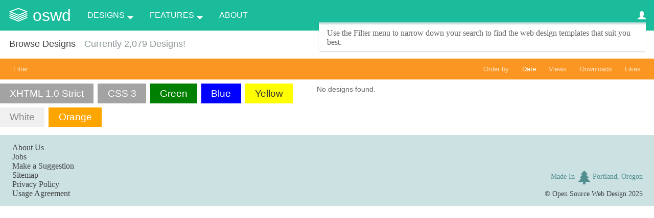

--- FILE ---
content_type: text/html; charset=utf-8
request_url: https://www.oswd.org/designs/browse/xhtml-1.0-strict/css-3/green/blue/yellow/white/orange/
body_size: 11853
content:
<!DOCTYPE html>
<html lang="en">
<head>
  <meta charset="utf-8" />
  <title>Open Source Web Design - Browse Free Web Design Templates</title>
  <link rel="stylesheet" media="all" href="https://static.oswd.org/assets/application-acb95f7a7259b5867a2925d8fcc75e5162aeac5843210fb9930f7e4f9ba7dad4.css" data-turbolinks-track="true" />
  <script src="//ajax.googleapis.com/ajax/libs/jquery/1.12.4/jquery.min.js"></script>
<script>
//<![CDATA[
window.jQuery || document.write(unescape('%3Cscript src="https://static.oswd.org/assets/jquery-c731c20e2995c576b0509d3bd776f7ab64a66b95363a3b5fae9864299ee594ed.js">%3C/script>'))
//]]>
</script>
  <script src="https://static.oswd.org/assets/application-88b5ab6cde5a68e1c540f1e8dccbda2ef8e78044c02a5e097341c5d44ef14d37.js" data-turbolinks-track="true"></script>
  <meta name="csrf-param" content="authenticity_token" />
<meta name="csrf-token" content="Nen3IGyO8zORyaLPLDcRZJukHJQCn+cTa56bTTI8dFIvCnxEIyJs2zGQKZlGo312G5ImD4hG8T46WnMbMzYxiQ==" />

  <meta name="HandheldFriendly" content="True" />
  <meta name="viewport" content="user-scalable=no, width=device-width, initial-scale=1, maximum-scale=1">

  <meta name="description" content="Download and upload free web designs." />
  <meta name="keywords" content="oswd, open source, web design, design, xhtml, web standards, free web templates, web templates, templates, css templates, css" />
  <meta name="author" content="Frank Skettino" />

  

  <script>
  (function(i,s,o,g,r,a,m){i['GoogleAnalyticsObject']=r;i[r]=i[r]||function(){
  (i[r].q=i[r].q||[]).push(arguments)},i[r].l=1*new Date();a=s.createElement(o),
  m=s.getElementsByTagName(o)[0];a.async=1;a.src=g;m.parentNode.insertBefore(a,m)
  })(window,document,'script','//www.google-analytics.com/analytics.js','ga');
  ga('create', 'UA-90230-1', 'auto');
  ga('send', 'pageview');
</script>


</head>
<body role="document">

<!-- START CONTAINER -->
<div id="container">

  <!-- START HEADER -->
  <header class="main-header">

    <!-- START LOGO -->
    <div id="logo">
      <h1><a href="/">Open Source Web Design</a></h1>
    </div>
    <!-- END LOGO -->

    <!-- MENU TOGGLE -->
    <input type="checkbox" id="menu-button">
    <label for="menu-button" onclick id="menu-label"></label>
    <div id="mask"></div>
    <!-- END MENU TOGGLE -->

    <!-- START MAIN NAVIGATION -->
    <nav id="main-navigation">
      <ul id="menus">
        <li id="designs-menu" class="menu-container">
          <h2><a href="/designs/browse/">Designs</a></h2>
          <ul class="menu">
            <li><a href="/designs/favorites/">Our Favorite Designs</a></li>
            <li><a href="/designs/browse/">Browse All Designs</a></li>
            <li><a id="navbrowse" href="/designs/premium/">Premium Designs</a></li>
          </ul>
        </li>
        <li id="features-menu" class="menu-container">
          <h2><a href="#">Features</a></h2>
          <ul class="menu">
            <li><a href="/designologue/">Designologue</a></li>
            <li><a href="/designs/statistics/">The Most Popular</a></li>
            <li><a href="/links/">See Designs in Use</a></li>
          </ul>
        </li>
        <li id="users-menu" class="menu-container">
            <h2><a href="/user/login/">Users</a></h2>
            <ul class="menu">
              <li><a href="/user/login/">Log In</a></li>
              <li><a href="/user/registration/">Sign Up</a></li>
            </ul> 
        </li>
      </ul>
      <h2 class="about"><a href="/site/information/">About</a></h2>
    </nav>
    <!-- END MAIN NAVIGATION -->

      <!-- START INTRODUCTION -->
      <div id="introduction">
        <h2>Browse Designs</h2>
        <p>    Use the Filter menu to narrow down your search to find the
    <strong>web design templates</strong> that suit you best.
</p>
        <h3>Currently <strong>2,079</strong> Designs!</h3>
      </div>
      <!-- END INTRODUCTION -->

  </header>
  <!-- END HEADER -->

  <!-- START CONTENT -->
  <div id="content">


  

<!-- START CONTENT SECTION -->
<div id="contentsection">

  <div id="order">
  <div class="toggle">
      <a id="filters_control" rel="nofollow" href="#">Filter</a>
  </div>
  <div class="options">
    <h4>Order by</h4>
    <ul>
        <li><span class="current">Date</span></li>
        <li><a rel="nofollow" href="/designs/browse/xhtml-1.0-strict/css-3/green/blue/yellow/white/orange/by-views">Views</a></li>
        <li><a rel="nofollow" href="/designs/browse/xhtml-1.0-strict/css-3/green/blue/yellow/white/orange/by-downloads">Downloads</a></li>
        <li><a rel="nofollow" href="/designs/browse/xhtml-1.0-strict/css-3/green/blue/yellow/white/orange/by-likes">Likes</a></li>
    </ul>
  </div>
</div> 

  
<div id="current_filters">
  <ul>
      <li><a data-html-validation="xhtml-1.0-strict" class="tag selected" rel="nofollow" href="/designs/browse/css-3/green/blue/yellow/white/orange/">XHTML 1.0 Strict</a></li>
      <li><a data-css-validation="css-3" class="tag selected" rel="nofollow" href="/designs/browse/xhtml-1.0-strict/green/blue/yellow/white/orange">CSS 3</a></li>
      <li><a data-color="green" class="tag selected" rel="nofollow" href="/designs/browse/xhtml-1.0-strict/css-3/blue/yellow/white/orange">Green</a></li>
      <li><a data-color="blue" class="tag selected" rel="nofollow" href="/designs/browse/xhtml-1.0-strict/css-3/green/yellow/white/orange">Blue</a></li>
      <li><a data-color="yellow" class="tag selected" rel="nofollow" href="/designs/browse/xhtml-1.0-strict/css-3/green/blue/white/orange">Yellow</a></li>
      <li><a data-color="white" class="tag selected" rel="nofollow" href="/designs/browse/xhtml-1.0-strict/css-3/green/blue/yellow/orange">White</a></li>
      <li><a data-color="orange" class="tag selected" rel="nofollow" href="/designs/browse/xhtml-1.0-strict/css-3/green/blue/yellow/white">Orange</a></li>
  </ul>
</div>

<div id="filters">
      <div class="column">
    <div class="filter_group html-validation">
      <h3>HTML Validation</h3>
      <ul>
            <li><a data-html-validation="no-html-validation" class="tag" rel="nofollow" href="/designs/browse/no-html-validation/css-3/green/blue/yellow/white/orange/">No HTML Validation</a></li>
            <li><a data-html-validation="html-4.01-transitional" class="tag" rel="nofollow" href="/designs/browse/html-4.01-transitional/css-3/green/blue/yellow/white/orange">HTML 4.01 Transitional</a></li>
            <li><a data-html-validation="xhtml-1.0-transitional" class="tag" rel="nofollow" href="/designs/browse/xhtml-1.0-transitional/css-3/green/blue/yellow/white/orange">XHTML 1.0 Transitional</a></li>
            <li><a data-html-validation="xhtml-1.0-strict" class="tag selected" rel="nofollow" href="/designs/browse/css-3/green/blue/yellow/white/orange/">XHTML 1.0 Strict</a></li>
            <li><a data-html-validation="xhtml-1.1" class="tag" rel="nofollow" href="/designs/browse/xhtml-1.1/css-3/green/blue/yellow/white/orange">XHTML 1.1</a></li>
      </ul>
    </div>
      </div>
      <div class="column">
    <div class="filter_group css-validation">
      <h3>CSS Validation</h3>
      <ul>
            <li><a data-css-validation="no-css-validation" class="tag" rel="nofollow" href="/designs/browse/xhtml-1.0-strict/no-css-validation/green/blue/yellow/white/orange">No CSS Validation</a></li>
            <li><a data-css-validation="css-1" class="tag" rel="nofollow" href="/designs/browse/xhtml-1.0-strict/css-1/green/blue/yellow/white/orange">CSS 1</a></li>
            <li><a data-css-validation="css-2" class="tag" rel="nofollow" href="/designs/browse/xhtml-1.0-strict/css-2/green/blue/yellow/white/orange">CSS 2</a></li>
            <li><a data-css-validation="css-2.1" class="tag" rel="nofollow" href="/designs/browse/xhtml-1.0-strict/css-2.1/green/blue/yellow/white/orange">CSS 2.1</a></li>
            <li><a data-css-validation="css-3" class="tag selected" rel="nofollow" href="/designs/browse/xhtml-1.0-strict/green/blue/yellow/white/orange">CSS 3</a></li>
      </ul>
    </div>
      </div>
      <div class="column">
    <div class="filter_group color">
      <h3>Color</h3>
      <ul>
            <li><a data-color="red" class="tag" rel="nofollow" href="/designs/browse/xhtml-1.0-strict/css-3/red/green/blue/yellow/white/orange">Red</a></li>
            <li><a data-color="green" class="tag selected" rel="nofollow" href="/designs/browse/xhtml-1.0-strict/css-3/blue/yellow/white/orange">Green</a></li>
            <li><a data-color="blue" class="tag selected" rel="nofollow" href="/designs/browse/xhtml-1.0-strict/css-3/green/yellow/white/orange">Blue</a></li>
            <li><a data-color="yellow" class="tag selected" rel="nofollow" href="/designs/browse/xhtml-1.0-strict/css-3/green/blue/white/orange">Yellow</a></li>
            <li><a data-color="purple" class="tag" rel="nofollow" href="/designs/browse/xhtml-1.0-strict/css-3/green/blue/yellow/purple/white/orange">Purple</a></li>
            <li><a data-color="black" class="tag" rel="nofollow" href="/designs/browse/xhtml-1.0-strict/css-3/green/blue/yellow/black/white/orange">Black</a></li>
            <li><a data-color="gray" class="tag" rel="nofollow" href="/designs/browse/xhtml-1.0-strict/css-3/green/blue/yellow/gray/white/orange">Gray</a></li>
            <li><a data-color="white" class="tag selected" rel="nofollow" href="/designs/browse/xhtml-1.0-strict/css-3/green/blue/yellow/orange">White</a></li>
            <li><a data-color="pink" class="tag" rel="nofollow" href="/designs/browse/xhtml-1.0-strict/css-3/green/blue/yellow/white/pink/orange">Pink</a></li>
            <li><a data-color="brown" class="tag" rel="nofollow" href="/designs/browse/xhtml-1.0-strict/css-3/green/blue/yellow/white/brown/orange">Brown</a></li>
            <li><a data-color="orange" class="tag selected" rel="nofollow" href="/designs/browse/xhtml-1.0-strict/css-3/green/blue/yellow/white">Orange</a></li>
            <li><a data-color="cyan" class="tag" rel="nofollow" href="/designs/browse/xhtml-1.0-strict/css-3/green/blue/yellow/white/orange/cyan">Cyan</a></li>
      </ul>
    </div>
      </div>
      <div class="column">
    <div class="filter_group columns">
      <h3>Columns</h3>
      <ul>
            <li><a data-columns="1-column" class="tag" rel="nofollow" href="/designs/browse/xhtml-1.0-strict/css-3/green/blue/yellow/white/orange/1-column">One Column</a></li>
            <li><a data-columns="2-columns" class="tag" rel="nofollow" href="/designs/browse/xhtml-1.0-strict/css-3/green/blue/yellow/white/orange/2-columns">Two Columns</a></li>
            <li><a data-columns="3-columns" class="tag" rel="nofollow" href="/designs/browse/xhtml-1.0-strict/css-3/green/blue/yellow/white/orange/3-columns">Three Columns</a></li>
            <li><a data-columns="4-columns" class="tag" rel="nofollow" href="/designs/browse/xhtml-1.0-strict/css-3/green/blue/yellow/white/orange/4-columns">Four Columns</a></li>
            <li><a data-columns="5-columns" class="tag" rel="nofollow" href="/designs/browse/xhtml-1.0-strict/css-3/green/blue/yellow/white/orange/5-columns">Five Columns</a></li>
      </ul>
    </div>
      </div>
</div>


  <div id="design_grid">
      <p>No designs found.</p>
    <div class="end">End</div>
  </div>



</div>
<!-- END CONTENT SECTION -->


  </div>
  <!-- END CONTENT -->

  

  <!-- START FOOTER -->
  <footer>

    <!-- START NAVIGATION FOOTER -->
    <nav id="footer-navigation">
      <ul>
        <li><a href="/site/information/">About Us</a></li>
        <li><a href="/site/jobs/">Jobs</a></li>
        <li><a href="/site/suggestion/">Make a Suggestion</a></li>
        <li><a href="/site/map/">Sitemap</a></li>
        <li><a href="/site/privacy/">Privacy Policy</a></li>
        <li><a href="/site/usage/">Usage Agreement</a></li>
      </ul>
    </nav>
    <!-- END NAVIGATION FOOTER -->

    <!-- MADE IN PORTLAND -->
    <div id="made">
      <p>Made In <strong>Portland, Oregon</strong></p>
    </div>
    <!-- END MADE -->

    <!-- START COPYRIGHT -->
    <div id="copyright">
      &copy; <a href="mailto:staff(at)oswd.org">Open Source Web Design</a> 2025
    </div>
    <!-- END COPYRIGHT -->

  </footer>
  <!-- END FOOTER -->

</div>
<!-- END CONTAINER -->


</body>
</html>
